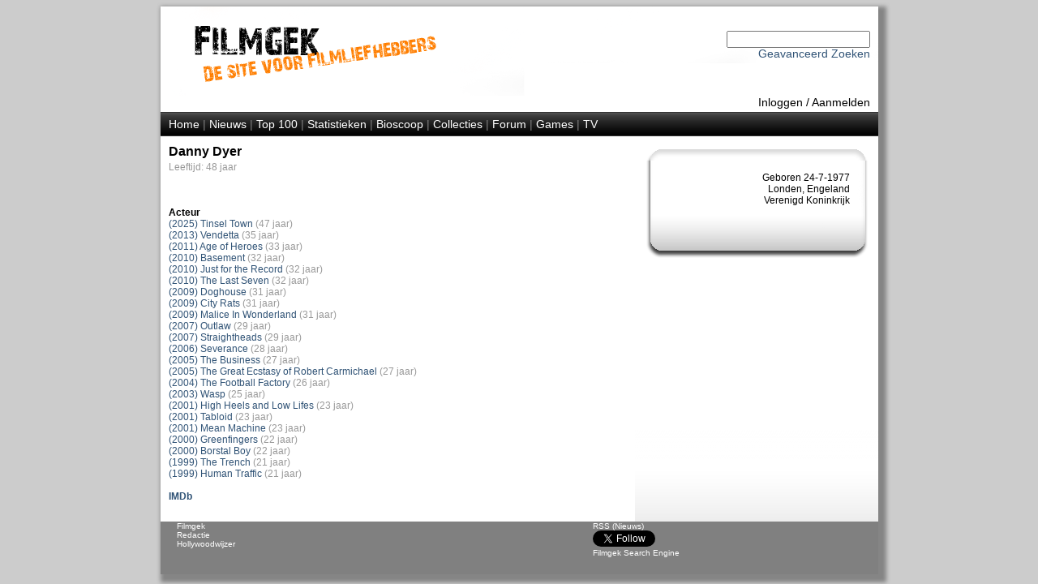

--- FILE ---
content_type: text/html; Charset=UTF-8
request_url: http://www.filmgek.nl/default.asp?section=acteur&r=acteur&fid=6335
body_size: 10052
content:
<!DOCTYPE html PUBLIC "-//W3C//DTD XHTML 1.0 Strict//EN" "http://www.w3.org/TR/xhtml1/DTD/xhtml1-strict.dtd" encoding="UTF-8">
<html xmlns="http://www.w3.org/1999/xhtml" xml:lang="en" lang="en">


<head>

<meta name="robots" content="index, follow" />
<meta name="copyright" content="Copyright 2012 Filmgek.nl" />

<link rel="stylesheet" href="/layout/layout.css" type="text/css" media="screen" />
<link rel="stylesheet" href="/layout/layout.css" type="text/css" media="print" />

<link rel="apple-touch-icon" href="/layout/fglg16.jpg"/>
<link rel="alternate" type="application/rss+xml" href="/rss/rss.asp" title="RSS Filmgek.nl">


    <meta name="description" content="Film Acteur - Danny Dyer" />
    <meta name="keywords" content="film, films, acteur, actrice, regisseur, Danny Dyer, acteur Danny Dyer, actrice Danny Dyer, regisseur Danny Dyer" />
    <title>Filmgek.nl Acteur - Danny Dyer</title>
    
<meta http-equiv="Content-Type" content="text/html; charset=UTF-8" />

</head>

<body>


<div id="container">

<div id="header">


<div id="head"><br /><br />
 	<div>

<!-- Zoeken oude stijl

		<form action="default.asp?section=zoeken" method="get" name="zoekform">    	 
			<select name="Onderwerp" id="Select1">
				<option selected>Film</option>
				<option>Regisseur</option>
				<option>Acteur</option>  
			</select>
                      
			<input name="titel" type="text">
            <input name="jaar" type="hidden" value="(Selecteer jaartal)">
			<input name="genre" type="hidden" value="(Selecteer genre)">
			<input name="section" type="hidden" value="zoeken">
			<input name="zoek" type="hidden" value="Zoeken">
			<input name="zoek1" type="submit" value="Zoeken">
                
		</form>

--> 

<!-- Zoeken nieuwe stijl -->
        <form action="default.asp?section=zoek&r=cloud" method="post" name="zoekform">    	 
            <input name="zoek_tekst" type="text">
            <input name="zoek_button" type="hidden" value="Zoek">
        </form>

        <!-- Link naar 'Geavanceerd Zoeken' -->
        <a href="default.asp?section=zoekadvanced&r=cloud">Geavanceerd Zoeken</a>
     
		<script type="text/javascript">
			document.zoekform.titel.focus();
		</script>
	</div>
</div>      
 
 
 
     
<div id="inlogmenu">
    
    <a href="default.asp?section=inlog&r=aanmeld">Inloggen</a> /
    <a href="default.asp?section=aanmeld&r=inlog">Aanmelden</a> 
    
</div>

<div id="menu">
    <a href="default.asp?section=home&r=home">Home</a> | 
        
    <a href="default.asp?section=news&r=news&nid=menu">Nieuws</a> | 
    <!--<a href="default.asp?section=twitter&r=twitter">Twitter</a> | -->
    <a href="default.asp?section=top100&r=top100&select=top100">Top 100</a> | 
    <a href="default.asp?section=statistieken&r=statistieken">Statistieken</a> | 
    <a href="default.asp?section=bioscoop&r=bioscoop">Bioscoop</a> | 
    <a href="default.asp?section=specials&r=specials&specid=menu">Collecties</a> | 
    <a href="default.asp?section=forum&type=user&r=forum">Forum</a> | 
    <a href="default.asp?section=games&r=games">Games</a> | 
    <a href="default.asp?section=tv&show=1&ref=menu&r=tv">TV</a>

    
</div>


</div>
<div id="mid">
     
    <div id="right">
<head>
    <link rel="stylesheet" href="layout/layoutright.css" type="text/css" media="screen" />
</head>
<div id="shade">
    <div id="Div3">
        <div class="top">
        </div>
        <div class="center">
            

            <div class="centertext">
                
            </div>


            <div class="righttext">
                <br>Geboren 24-7-1977<br>Londen, Engeland<br>Verenigd Koninkrijk
            </div>


            <!-- Relaties tussen acteurs -->
            
        </div>
        <div class="bottom">
        </div>
    </div>
</div>
<!-- Beheerder kan plaatje toevoegen -->

    </div> 
 
    <div id="main">
<h1>Danny Dyer</h1>

<font color="#999999">Leeftijd: 48 jaar</font><br><br><BR><BR>
<table border="0" cellspacing="0" cellpadding="0" width=100% ">
<tr class="standaard"><td><b>Acteur</b></td><td class="standaard"><b></b></td></tr>
<tr><td class="standaard"><A href="default.asp?section=movie&r=movie&id=44359">(2025) Tinsel Town</a> <font color="#999999">(47 jaar)</font></td><td class="standaard"></td></tr><tr><td class="standaard"><A href="default.asp?section=movie&r=movie&id=35437">(2013) Vendetta</a> <font color="#999999">(35 jaar)</font></td><td class="standaard"></td></tr><tr><td class="standaard"><A href="default.asp?section=movie&r=movie&id=21711">(2011) Age of Heroes</a> <font color="#999999">(33 jaar)</font></td><td class="standaard"></td></tr><tr><td class="standaard"><A href="default.asp?section=movie&r=movie&id=25361">(2010) Basement</a> <font color="#999999">(32 jaar)</font></td><td class="standaard"></td></tr><tr><td class="standaard"><A href="default.asp?section=movie&r=movie&id=26032">(2010) Just for the Record</a> <font color="#999999">(32 jaar)</font></td><td class="standaard"></td></tr><tr><td class="standaard"><A href="default.asp?section=movie&r=movie&id=20256">(2010) The Last Seven</a> <font color="#999999">(32 jaar)</font></td><td class="standaard"></td></tr><tr><td class="standaard"><A href="default.asp?section=movie&r=movie&id=16757">(2009) Doghouse</a> <font color="#999999">(31 jaar)</font></td><td class="standaard"></td></tr><tr><td class="standaard"><A href="default.asp?section=movie&r=movie&id=19121">(2009) City Rats</a> <font color="#999999">(31 jaar)</font></td><td class="standaard"></td></tr><tr><td class="standaard"><A href="default.asp?section=movie&r=movie&id=19123">(2009) Malice In Wonderland</a> <font color="#999999">(31 jaar)</font></td><td class="standaard"></td></tr><tr><td class="standaard"><A href="default.asp?section=movie&r=movie&id=15087">(2007) Outlaw</a> <font color="#999999">(29 jaar)</font></td><td class="standaard"></td></tr><tr><td class="standaard"><A href="default.asp?section=movie&r=movie&id=24556">(2007) Straightheads</a> <font color="#999999">(29 jaar)</font></td><td class="standaard"></td></tr><tr><td class="standaard"><A href="default.asp?section=movie&r=movie&id=18368">(2006) Severance</a> <font color="#999999">(28 jaar)</font></td><td class="standaard"></td></tr><tr><td class="standaard"><A href="default.asp?section=movie&r=movie&id=12629">(2005) The Business</a> <font color="#999999">(27 jaar)</font></td><td class="standaard"></td></tr><tr><td class="standaard"><A href="default.asp?section=movie&r=movie&id=19535">(2005) The Great Ecstasy of Robert Carmichael</a> <font color="#999999">(27 jaar)</font></td><td class="standaard"></td></tr><tr><td class="standaard"><A href="default.asp?section=movie&r=movie&id=8131">(2004) The Football Factory</a> <font color="#999999">(26 jaar)</font></td><td class="standaard"></td></tr><tr><td class="standaard"><A href="default.asp?section=movie&r=movie&id=38966">(2003) Wasp</a> <font color="#999999">(25 jaar)</font></td><td class="standaard"></td></tr><tr><td class="standaard"><A href="default.asp?section=movie&r=movie&id=2727">(2001) High Heels and Low Lifes</a> <font color="#999999">(23 jaar)</font></td><td class="standaard"></td></tr><tr><td class="standaard"><A href="default.asp?section=movie&r=movie&id=16331">(2001) Tabloid</a> <font color="#999999">(23 jaar)</font></td><td class="standaard"></td></tr><tr><td class="standaard"><A href="default.asp?section=movie&r=movie&id=1833">(2001) Mean Machine</a> <font color="#999999">(23 jaar)</font></td><td class="standaard"></td></tr><tr><td class="standaard"><A href="default.asp?section=movie&r=movie&id=3070">(2000) Greenfingers</a> <font color="#999999">(22 jaar)</font></td><td class="standaard"></td></tr><tr><td class="standaard"><A href="default.asp?section=movie&r=movie&id=19521">(2000) Borstal Boy</a> <font color="#999999">(22 jaar)</font></td><td class="standaard"></td></tr><tr><td class="standaard"><A href="default.asp?section=movie&r=movie&id=26772">(1999) The Trench</a> <font color="#999999">(21 jaar)</font></td><td class="standaard"></td></tr><tr><td class="standaard"><A href="default.asp?section=movie&r=movie&id=9292">(1999) Human Traffic</a> <font color="#999999">(21 jaar)</font></td><td class="standaard"></td></tr></table><br><b><a href="http://www.imdb.com/find?q=Danny+Dyer&s=nm"target="_blank">IMDb</a></b><BR><BR>
<td ></td>



    </div>
    <div class="clear"></div>


<div id="bottom">
    

<head>
<link rel="stylesheet" href="layout/layout.css" type="text/css" media="screen" />    
</head>

<div id="bottom">
    <div class="right">
            
            <a href="/rss/rss.asp">RSS (Nieuws)</a><br />

            <a href="https://twitter.com/filmgek" class="twitter-follow-button" data-show-count="false" data-show-screen-name="false">Follow @filmgek</a>
            <script>
                !function (d, s, id) {
                    var js, fjs = d.getElementsByTagName(s)[0];
                    if (!d.getElementById(id)) {
                            js = d.createElement(s);
                            js.id = id;
                            js.src = "//platform.twitter.com/widgets.js";
                            fjs.parentNode.insertBefore(js, fjs);
                        } 
                    }
                (document, "script", "twitter-wjs");
            </script>

            
            <br />
            <a href="#bottom" onClick='window.external.AddSearchProvider("http://www.filmgek.nl/opensearch.xml");'>Filmgek Search Engine</a>
            <span id="bottom"></span>
    </div>
    <div class="left">
            <a href="default.asp?section=redactie">Filmgek</a><br />
            <a href="default.asp?section=redactie">Redactie</a><br />
            <a href="default.asp?section=hwwijzer">Hollywoodwijzer</a><br />
        
    </div><div class="clear"></div>
    
</div>

</div>

</div>    

</body>
</html>
